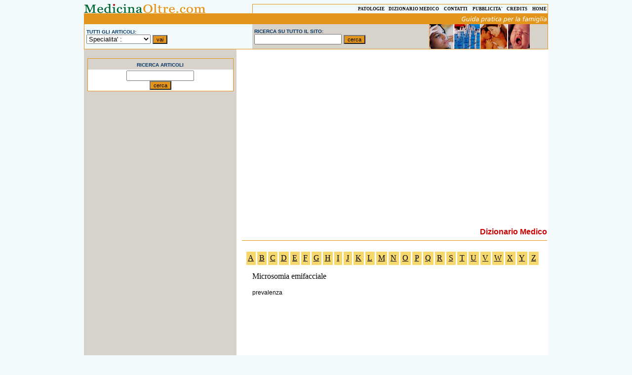

--- FILE ---
content_type: text/html; charset=latin-1
request_url: https://www.medicinaoltre.com/dizionario/dizionario_medico_definizione.php?parola=Microsomia+emifacciale
body_size: 11564
content:
 
<!DOCTYPE HTML PUBLIC "-//W3C//DTD HTML 4.01 Transitional//EN" "http://www.w3.org/TR/html4/loose.dtd">
<html lang="it">
<HEAD>
<meta http-equiv="content-type" content="text/html; charset=iso-8859-1">
<title>Microsomia emifacciale: Descrizione e sintomi patologie comuni su MedicinaOltre.com</title>
<META name="description" content="">
<link rel="stylesheet" href="/included_html/stili_new2.css" type="text/css">
<link rel="image_src" href="http://www.medicinaoltre.com/images/logo_medoltre120x60.gif" />



<script async src="//pagead2.googlesyndication.com/pagead/js/adsbygoogle.js"></script>
<script>
     (adsbygoogle = window.adsbygoogle || []).push({
          google_ad_client: "ca-pub-8321898425672450",
          enable_page_level_ads: true
     });
</script>

</HEAD>
<BODY  BGCOLOR="#F3FAFB" TEXT="#000000" LINK="#000000" ALINK="#000000" 
VLINK="#000000">
<CENTER>

<!--Tabella con Testata con menu e ricerche articoli-->

<TABLE BORDER="0" WIDTH="940" CELLSPACING="0" CELLPADDING="0" style="position: relative;">
<tr><td align="left" width="291">
<a href="/"><IMG SRC="/immagini_new/logo.gif" ALT="MedicinaOltre.com" WIDTH="246" HEIGHT="19" HSPACE="0" VSPACE="0" BORDER="0"></a>

</td><td align="right" width="509" class="td_filorizzontale" colspan="2">
<font class="menu_sup"><a href="/patologie/patologie.php" class="menu_sup">PATOLOGIE</a> &nbsp; &nbsp;<a href="/dizionario/dizionario_medico.php" class="menu_sup">DIZIONARIO MEDICO</a> &nbsp; &nbsp; <a href="/contatti.php" class="menu_sup">CONTATTI</a> 
 &nbsp; &nbsp; <a href="http://www.golem100.com/pubblicita.lasso?code=2009122414273049741468" class="menu_sup" target="_blank">PUBBLICITA'</a>&nbsp; &nbsp; <a href="/credits.php" class="menu_sup">CREDITS</a> &nbsp; &nbsp; <a href="/" class="menu_sup">HOME</a>&nbsp;</td>
</tr>
<tr>
<td align="right" colspan="3" BGCOLOR="#E3951B">
<IMG SRC="/immagini_new/guidapratica.gif" ALT="MedicinaOltre - guida pratica per la famiglia" WIDTH="178" HEIGHT="22" HSPACE="0" VSPACE="0" BORDER="0"></td>
</tr>
<tr>
<td align="left" valign="middle" class="td_filorizzontale2" width="291">
<form action="/articoli_hitlist.php" method="post">
<div class="ricerche">
<font class="testo_ricerche"><B>TUTTI GLI ARTICOLI:</FONT></B>
<br>
<select name="specialita">
<option selected value=''>Specialita' :
<option>Medicina di base</option><option>Ortopedia</option><option>Pediatria</option><option>Allergologia</option><option>Anestesia</option><option>Cardiologia</option><option>Chirurgia</option><option>Dermatologia</option><option>Dietologia</option><option>Estetica</option><option>Ginecologia</option><option>Medicina Generale</option><option>Medicina naturale</option><option>Oculistica</option><option>Odontoiatria</option><option>Omeopatia</option><option>Oncologia</option><option>Psichiatria</option><option>Psicologia</option><option>Sessuologia</option><option>Alimentazione</option><option>Articoli</option></select>
<input type="submit" name="-nothing" value="vai" class="formbutton"><input type="hidden" name="-nothing"></form>
</div>
</td><td align="left" valign="middle" width="306" class="td_filorizzontale3">
<form action="/articoli_cse.php" method="get">
<div class="ricerche">
<font class="testo_ricerche"><B>RICERCA SU TUTTO IL SITO:</B> </FONT>
<br>
<input type="text" name="cseq" size="20" value="">
<input type="submit" name="-nothing" value="cerca" class="formbutton">
</form>
</div>
</td><td align="left" valign="top" width="203" class="td_filorizzontale3">
<IMG SRC="/immagini_new/fotine2.jpg" WIDTH="203" HEIGHT="50" HSPACE="0" VSPACE="0" BORDER="0">
</td></tr>
</table>

<!--Fine tabella con Testata con menu e ricerche articoli-->


<!--Inizio Contenuti e ricerche-->
<form action="/articoli_hitlist.php" method="post">
<INPUT TYPE="hidden" NAME="specialita" value="">

<table width='940' border="0"  cellpadding="0" cellspacing="0" BGCOLOR="#FFFFFF">
<tr><td align="center" valign="top" width="309"  BGCOLOR="#D7D3CA">
<br />
<div class="banda_colorata">
<font class='testo_ricerche'><B>RICERCA ARTICOLI</FONT><br></B>
</div>
<div class="cerca">
<input type="text" name="ricerca" size="15" value="">
 <br>
<input type="submit" name="-nothing" value="cerca" class="formbutton">
<input type="hidden" name="-nothing">
</div>
</form>
<br />


<br>



                                               
<br>
<p>
<center>
<script async src="https://pagead2.googlesyndication.com/pagead/js/adsbygoogle.js?client=ca-pub-8321898425672450"
     crossorigin="anonymous"></script>
<!-- medicinaoltre_300x600 -->
<ins class="adsbygoogle"
     style="display:inline-block;width:300px;height:600px"
     data-ad-client="ca-pub-8321898425672450"
     data-ad-slot="2420416370"></ins>
<script>
     (adsbygoogle = window.adsbygoogle || []).push({});
</script></center>







</td><td  width="631" align="center" valign="top" class="td_filo">



<br>






<p>
<center>
<script async src="https://pagead2.googlesyndication.com/pagead/js/adsbygoogle.js?client=ca-pub-8321898425672450"
     crossorigin="anonymous"></script>
<!-- medicinaoltre_horizontal_resp -->
<ins class="adsbygoogle"
     style="display:block"
     data-ad-client="ca-pub-8321898425672450"
     data-ad-slot="5758409040"
     data-ad-format="auto"
     data-full-width-responsive="true"></ins>
<script>
     (adsbygoogle = window.adsbygoogle || []).push({});
</script></center>


<br><br>


<div class="right">
<font class="risultato_ricercared">
Dizionario Medico<br></font> 
<hr size="1" color="#E3951B">
</div>


<table width="598" border="0" cellspacing="3" cellpadding="2">
  <tr> 
  
  
  <td width='23' height='23'  align='center' valign='middle' bordercolor='#996633' bgcolor='#F7D86C'><a href='dizionario_medico.php?let=A' class='titolo'>A</a></td>  <td width='23' height='23'  align='center' valign='middle' bordercolor='#996633' bgcolor='#F7D86C'><a href='dizionario_medico.php?let=B' class='titolo'>B</a></td>  <td width='23' height='23'  align='center' valign='middle' bordercolor='#996633' bgcolor='#F7D86C'><a href='dizionario_medico.php?let=C' class='titolo'>C</a></td>  <td width='23' height='23'  align='center' valign='middle' bordercolor='#996633' bgcolor='#F7D86C'><a href='dizionario_medico.php?let=D' class='titolo'>D</a></td>  <td width='23' height='23'  align='center' valign='middle' bordercolor='#996633' bgcolor='#F7D86C'><a href='dizionario_medico.php?let=E' class='titolo'>E</a></td>  <td width='23' height='23'  align='center' valign='middle' bordercolor='#996633' bgcolor='#F7D86C'><a href='dizionario_medico.php?let=F' class='titolo'>F</a></td>  <td width='23' height='23'  align='center' valign='middle' bordercolor='#996633' bgcolor='#F7D86C'><a href='dizionario_medico.php?let=G' class='titolo'>G</a></td>  <td width='23' height='23'  align='center' valign='middle' bordercolor='#996633' bgcolor='#F7D86C'><a href='dizionario_medico.php?let=H' class='titolo'>H</a></td>  <td width='23' height='23'  align='center' valign='middle' bordercolor='#996633' bgcolor='#F7D86C'><a href='dizionario_medico.php?let=I' class='titolo'>I</a></td>  <td width='23' height='23'  align='center' valign='middle' bordercolor='#996633' bgcolor='#F7D86C'><a href='dizionario_medico.php?let=J' class='titolo'>J</a></td>  <td width='23' height='23'  align='center' valign='middle' bordercolor='#996633' bgcolor='#F7D86C'><a href='dizionario_medico.php?let=K' class='titolo'>K</a></td>  <td width='23' height='23'  align='center' valign='middle' bordercolor='#996633' bgcolor='#F7D86C'><a href='dizionario_medico.php?let=L' class='titolo'>L</a></td>  <td width='23' height='23'  align='center' valign='middle' bordercolor='#996633' bgcolor='#F7D86C'><a href='dizionario_medico.php?let=M' class='titolo'>M</a></td>  <td width='23' height='23'  align='center' valign='middle' bordercolor='#996633' bgcolor='#F7D86C'><a href='dizionario_medico.php?let=N' class='titolo'>N</a></td>  <td width='23' height='23'  align='center' valign='middle' bordercolor='#996633' bgcolor='#F7D86C'><a href='dizionario_medico.php?let=O' class='titolo'>O</a></td>  <td width='23' height='23'  align='center' valign='middle' bordercolor='#996633' bgcolor='#F7D86C'><a href='dizionario_medico.php?let=P' class='titolo'>P</a></td>  <td width='23' height='23'  align='center' valign='middle' bordercolor='#996633' bgcolor='#F7D86C'><a href='dizionario_medico.php?let=Q' class='titolo'>Q</a></td>  <td width='23' height='23'  align='center' valign='middle' bordercolor='#996633' bgcolor='#F7D86C'><a href='dizionario_medico.php?let=R' class='titolo'>R</a></td>  <td width='23' height='23'  align='center' valign='middle' bordercolor='#996633' bgcolor='#F7D86C'><a href='dizionario_medico.php?let=S' class='titolo'>S</a></td>  <td width='23' height='23'  align='center' valign='middle' bordercolor='#996633' bgcolor='#F7D86C'><a href='dizionario_medico.php?let=T' class='titolo'>T</a></td>  <td width='23' height='23'  align='center' valign='middle' bordercolor='#996633' bgcolor='#F7D86C'><a href='dizionario_medico.php?let=U' class='titolo'>U</a></td>  <td width='23' height='23'  align='center' valign='middle' bordercolor='#996633' bgcolor='#F7D86C'><a href='dizionario_medico.php?let=V' class='titolo'>V</a></td>  <td width='23' height='23'  align='center' valign='middle' bordercolor='#996633' bgcolor='#F7D86C'><a href='dizionario_medico.php?let=W' class='titolo'>W</a></td>  <td width='23' height='23'  align='center' valign='middle' bordercolor='#996633' bgcolor='#F7D86C'><a href='dizionario_medico.php?let=X' class='titolo'>X</a></td>  <td width='23' height='23'  align='center' valign='middle' bordercolor='#996633' bgcolor='#F7D86C'><a href='dizionario_medico.php?let=Y' class='titolo'>Y</a></td>  <td width='23' height='23'  align='center' valign='middle' bordercolor='#996633' bgcolor='#F7D86C'><a href='dizionario_medico.php?let=Z' class='titolo'>Z</a></td>  </tr>
</table>



<div class="contenuti">
<font class="titolo">Microsomia emifacciale</font>
<p>


<font class='testo_dizionario'>prevalenza</font><br>

</div>
<script async src="//pagead2.googlesyndication.com/pagead/js/adsbygoogle.js"></script>
<!-- MedOltre_art_B_ 468x60 -->
<ins class="adsbygoogle"
     style="display:inline-block;width:468px;height:60px"
     data-ad-client="ca-pub-8321898425672450"
     data-ad-slot="3692543324"></ins>
<script>
(adsbygoogle = window.adsbygoogle || []).push({});
</script>
<br><br>



<div class="right">
<hr size="1" color="#E3951B">
<a href="javascript:history.back()" class="testo">Torna alla lista degli articoli</a>
</div>

</td>
</tr>

<tr><td colspan="3">
<p>
<center>
<script async src="https://pagead2.googlesyndication.com/pagead/js/adsbygoogle.js?client=ca-pub-8321898425672450"
     crossorigin="anonymous"></script>
<ins class="adsbygoogle"
     style="display:inline-block;width:800px;height:400px"
     data-ad-client="ca-pub-8321898425672450"
     data-ad-slot="6740920861"></ins>
<script>
     (adsbygoogle = window.adsbygoogle || []).push({});
</script></center></td></tr>


<tr><td colspan="3" BGCOLOR="#E3951B">
<IMG SRC="/immagini_new/spazio.gif" WIDTH="29" HEIGHT="22" HSPACE="0" VSPACE="0" BORDER="0">

</td></tr></table>
<!--Fine Contenuti e ricerche-->
</CENTER>

<!-- Google tag (gtag.js) -->
<script async src="https://www.googletagmanager.com/gtag/js?id=G-PP4PKQJK4H"></script>
<script>
  window.dataLayer = window.dataLayer || [];
  function gtag(){dataLayer.push(arguments);}
  gtag('js', new Date());

  gtag('config', 'G-PP4PKQJK4H');
</script> 


</BODY>
</HTML>


--- FILE ---
content_type: text/html; charset=utf-8
request_url: https://www.google.com/recaptcha/api2/aframe
body_size: 268
content:
<!DOCTYPE HTML><html><head><meta http-equiv="content-type" content="text/html; charset=UTF-8"></head><body><script nonce="PvP92M7BVAILmZSh9D4mxQ">/** Anti-fraud and anti-abuse applications only. See google.com/recaptcha */ try{var clients={'sodar':'https://pagead2.googlesyndication.com/pagead/sodar?'};window.addEventListener("message",function(a){try{if(a.source===window.parent){var b=JSON.parse(a.data);var c=clients[b['id']];if(c){var d=document.createElement('img');d.src=c+b['params']+'&rc='+(localStorage.getItem("rc::a")?sessionStorage.getItem("rc::b"):"");window.document.body.appendChild(d);sessionStorage.setItem("rc::e",parseInt(sessionStorage.getItem("rc::e")||0)+1);localStorage.setItem("rc::h",'1768692512149');}}}catch(b){}});window.parent.postMessage("_grecaptcha_ready", "*");}catch(b){}</script></body></html>